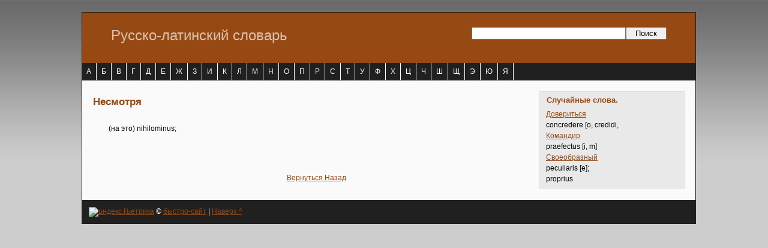

--- FILE ---
content_type: text/html; charset=cp1251
request_url: http://dictionarium.ru/display.php?action=view&id=8624&from=action=view%7Cid=5503
body_size: 4950
content:
<!DOCTYPE html PUBLIC "-//W3C//DTD XHTML 1.0 Transitional//EN" "http://www.w3.org/TR/xhtml1/DTD/xhtml1-transitional.dtd">

<html>
	<head>
		<title>Выражение "несмотря" на латыни | Русско-Латинский словарь</title>
		<meta http-equiv="Content-Type" content="text/html; charset=windows-1251" />
		<meta name="keywords" content="Выражение "несмотря" на латыни | Русско-Латинский словарьрусский латинский словарь, словарь латынь, перевод латынь">
		<meta name="description" content="Выражение "несмотря" на латыни | Русско-Латинский словарь русско-латинский словарь">
		<link rel="stylesheet" href="styles.css" />
		<link rel="shortcut icon" href="/favicon.ico" />
        <meta name="yandex-verification" content="38ee136fc364c695" />

	</head>
	<body>
	<div id="conteneur">
		  <div id="header">
<div style="float: left"><a href="/">Русско-латинский словарь</a></div>
<div style="float:right">
<form name="form" method="get" action="display.php">
<input type="text" size="30" name="word" value=""/><input type="hidden" name="type" value="full"/><input type="hidden" name="action" value="search" /><input type="submit" value="  Поиск  " />
</form>
</div>
</div>

			  <div id="haut">
			<ul class="menuhaut">
				<li><a href="display.php?action=search&by=А">А</a></li> <li><a href="display.php?action=search&by=Б">Б</a></li> <li><a href="display.php?action=search&by=В">В</a></li> <li><a href="display.php?action=search&by=Г">Г</a></li> <li><a href="display.php?action=search&by=Д">Д</a></li> <li><a href="display.php?action=search&by=Е">Е</a></li> <li><a href="display.php?action=search&by=Ж">Ж</a></li> <li><a href="display.php?action=search&by=З">З</a></li> <li><a href="display.php?action=search&by=И">И</a></li> <li><a href="display.php?action=search&by=К">К</a></li> <li><a href="display.php?action=search&by=Л">Л</a></li> <li><a href="display.php?action=search&by=М">М</a></li> <li><a href="display.php?action=search&by=Н">Н</a></li> <li><a href="display.php?action=search&by=О">О</a></li> <li><a href="display.php?action=search&by=П">П</a></li> <li><a href="display.php?action=search&by=Р">Р</a></li> <li><a href="display.php?action=search&by=С">С</a></li> <li><a href="display.php?action=search&by=Т">Т</a></li> <li><a href="display.php?action=search&by=У">У</a></li> <li><a href="display.php?action=search&by=Ф">Ф</a></li> <li><a href="display.php?action=search&by=Х">Х</a></li> <li><a href="display.php?action=search&by=Ц">Ц</a></li> <li><a href="display.php?action=search&by=Ч">Ч</a></li> <li><a href="display.php?action=search&by=Ш">Ш</a></li> <li><a href="display.php?action=search&by=Щ">Щ</a></li> <li><a href="display.php?action=search&by=Э">Э</a></li> <li><a href="display.php?action=search&by=Ю">Ю</a></li> <li><a href="display.php?action=search&by=Я">Я</a></li>
			</ul>
		  </div>
		  <div id="centre"><div id="random"><h3>Случайные слова.</h3><p><a href="display.php?action=view&id=3591&from=action=view|id=8624|from=action=view%7Cid=5503">довериться</a><br />concredere [o, credidi, </p><p><a href="display.php?action=view&id=5831&from=action=view|id=8624|from=action=view%7Cid=5503">командир</a><br />praefectus [i, m] </p><p><a href="display.php?action=view&id=13985&from=action=view|id=8624|from=action=view%7Cid=5503">своеобразный</a><br />peculiaris [e];<br />proprius </p></div>
<h1>несмотря</h1>
<p>(на это) nihilominus;</p><p></p><br /><br /><div align="center"><a href="display.php?action=view&id=5503">Вернуться назад</a></div>
<div id="sponsors">
</div>


	</div>


<div id="bottom">

<!-- Yandex.Metrika informer --> <a href="https://metrika.yandex.ru/stat/?id=50470282&amp;from=informer" target="_blank" rel="nofollow"><img src="https://informer.yandex.ru/informer/50470282/3_0_EFEFEFFF_EFEFEFFF_0_pageviews" style="width:88px; height:31px; border:0;" alt="џндекс.Њетрика" title="џндекс.Њетрика: данные за сегоднЯ (просмотры, визиты и уникальные посетители)" class="ym-advanced-informer" data-cid="50470282" data-lang="ru" /></a> <!-- /Yandex.Metrika informer --> <!-- Yandex.Metrika counter --> <script type="text/javascript" > (function (d, w, c) { (w[c] = w[c] || []).push(function() { try { w.yaCounter50470282 = new Ya.Metrika2({ id:50470282, clickmap:true, trackLinks:true, accurateTrackBounce:true }); } catch(e) { } }); var n = d.getElementsByTagName("script")[0], s = d.createElement("script"), f = function () { n.parentNode.insertBefore(s, n); }; s.type = "text/javascript"; s.async = true; s.src = "https://mc.yandex.ru/metrika/tag.js"; if (w.opera == "[object Opera]") { d.addEventListener("DOMContentLoaded", f, false); } else { f(); } })(document, window, "yandex_metrika_callbacks2"); </script> <noscript><div><img src="https://mc.yandex.ru/watch/50470282" style="position:absolute; left:-9999px;" alt="" /></div></noscript> <!-- /Yandex.Metrika counter -->

&copy; <a href="http://www.bistro-site.ru" target="_blank">быстро-сайт</a> | <a href="#header">Наверх ^</a>
</div>
</body>
</html>


--- FILE ---
content_type: text/css
request_url: http://dictionarium.ru/styles.css
body_size: 2270
content:
#bottom
{
padding: 1em;
background: #202020;
color: #fff !important;
}

#bottom a {text-transform: none;}

#centre {
border:1px solid #202020;
border-bottom:0;
border-top:0;
color:#000;
padding:1.5em;
}

#sponsors {padding-bottom: 1em;}

#sponsors p {
margin:0px;
padding: 0.5em; line-height: 120%;
font-size: 98%;
}

#centre a {text-transform: capitalize;}

#conteneur {
background-color:#fafafa;
margin:1em 10%;
min-width:60em;
position:absolute;
width:80%;
}

#haut {
background-color:#202020;
height:2.4em;
max-height:2.4em;
}

#header {
background-color:#964912;
border:1px solid #202020;
border-bottom: 0px;
color:#fafafa;
font-size:2em;
height:2.5em;
padding-left:2em;
padding-top:1em;
padding-right:2em;
vertical-align: center;

}

#header a, #header a:link, #header a:visited, #header a:hover {color:#dac2b0; text-decoration:none;text-transform: none}
#header a:hover {text-decoration: underline}

#pied {
border:1px solid #202020;
border-top:0;
padding:0.5em;
text-align:right;
}

#random {
border:1px solid #dedede;
background-color:#e9e9e9;
width: 20em;
float: right;
padding-bottom: 0.5em
}

#random p {padding: 0px; padding-left: 10px; margin: 0px}

#random b {text-transform: capitalize;}

.menuhaut {
font-size:1em;
list-style-type:none;
margin:0;
padding:0;
}

.menuhaut a:link, .menuhaut a:visited, .menuhaut a:active {
color:#fafafa;
text-decoration:none;
}

.menuhaut a:hover {
color:#FF0;
text-decoration:underline;
text-align: center; width: 100%
}

#activ {color:#FF0;
text-decoration:underline;}


.menuhaut li {
border-right:1px solid #fff;
display:inline;
float:left;
margin:0;
padding:0.6em 8px;
}

a, a:link, a:active {
color:#964912;
text-decoration:underline;
}

a:visited {text-decoration:none; color: #847878}

a:hover {text-decoration:none; color: #202020}

body {
background:#CDCDCD url('/images/bg.gif') repeat-x top;
font-family:Verdana, Arial, Helvetica, sans-serif;
font-size:0.75em;
}

body, html {height: 100%}

h1 {
font-size:1.4em;
margin:0.5em 0.5em 1em 0;
text-transform: capitalize;
color: #964912;
}

h2 {
font-size:1.2em;
margin:0.8em 0.5em 0.3em 0.6em;
}

h3 {
font-size:1.1em;
color: #964912;
margin:0.5em 0.5em 0.5em 0.8em;
}

p {
margin:1px 0.5em 0.5em 1.5em;
padding: 0.7em; line-height: 150%;
}

li {padding: 0.5em;}
